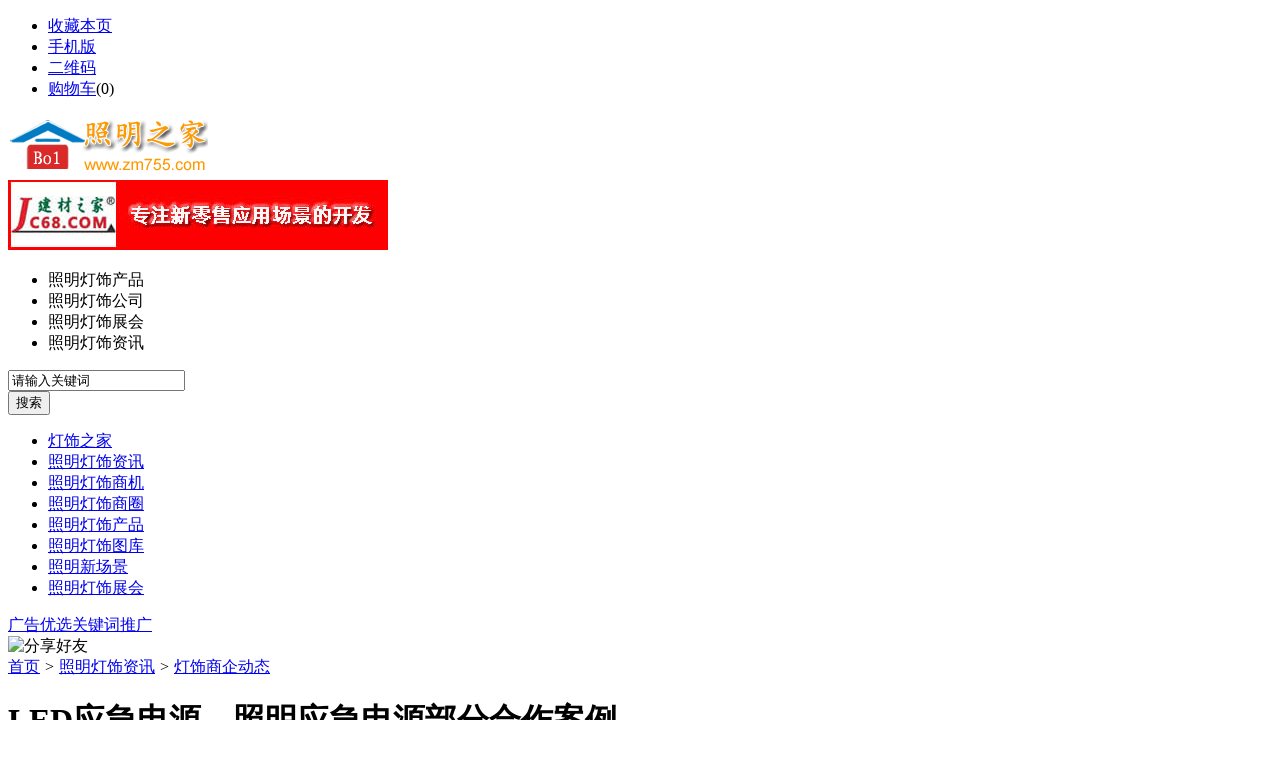

--- FILE ---
content_type: text/html;charset=UTF-8
request_url: https://dgfn.cn/news/show-45807.html
body_size: 7616
content:
<!doctype html>
<html>
<head>
<meta charset="UTF-8"/>
<title>LED应急电源、照明应急电源部分合作案例_灯饰商企动态_照明灯饰资讯_灯饰之家</title>
<meta name="keywords" content="LED应急电源、照明应急电源部分合作案例,装修,装饰,灯饰商企动态"/>
<meta name="description" content="2013年12月，10W LED日光灯应急电源应用于郑州二七区万达广场华润万家照明工程,我公司的产品，至2014年开始将进入一个新台阶本文相关词条解释应急应急 yìngjí[meetan urgentneed;meet a contingency]满足紧急需要。词语名称: 应急词语解释: 1.应付急需;应付紧急情况。2.需要立即采取某些超出正常工作程序的行动，以避免事故发生或减轻事故后果的状态，有"/>
<meta http-equiv="mobile-agent" content="format=html5;url=https://m.dgfn.cn/news/show-45807.html">
<meta name="generator" content="BoYi"/>
<link rel="shortcut icon" type="image/x-icon" href="https://dgfn.cn/favicon.ico"/>
<link rel="bookmark" type="image/x-icon" href="https://dgfn.cn/favicon.ico"/>
<link rel="archives" title="灯饰之家" href="https://dgfn.cn/archiver/"/>
<link rel="stylesheet" type="text/css" href="https://dgfn.cn/skin/by012/style.css"/>
<link rel="stylesheet" type="text/css" href="https://dgfn.cn/skin/by012/article.css"/>
<!--[if lte IE 6]>
<link rel="stylesheet" type="text/css" href="https://dgfn.cn/skin/by012/ie6.css"/>
<![endif]-->
<script type="text/javascript" src="https://dgfn.cn/lang/zh-cn/lang.js"></script>
<script type="text/javascript" src="https://dgfn.cn/file/script/config.js"></script>
<!--[if lte IE 9]><!-->
<script type="text/javascript" src="https://dgfn.cn/file/script/jquery-1.5.2.min.js"></script>
<!--<![endif]-->
<!--[if (gte IE 10)|!(IE)]><!-->
<script type="text/javascript" src="https://dgfn.cn/file/script/jquery-2.1.1.min.js"></script>
<!--<![endif]-->
<script type="text/javascript" src="https://dgfn.cn/file/script/common.js"></script>
<script type="text/javascript" src="https://dgfn.cn/file/script/page.js"></script>
<script type="text/javascript" src="https://dgfn.cn/file/script/jquery.lazyload.js"></script><script type="text/javascript">
GoMobile('https://m.dgfn.cn/news/show-45807.html');
var searchid = 21;
</script>
<link rel="stylesheet" type="text/css" href="https://dgfn.cn/skin/by012/css/new.css">
</head>
<body>
<div class="head1" id="head">
<div class="head_m1">
<div class="f_l" id="destoon_member"></div>
<div class="site-nav f_r">
<ul class="fr itemBar">
<li class="item h_fav"><script type="text/javascript">addFav('收藏本页');</script></li>
<li class="item h_mobile"><a href="javascript:Dmobile();">手机版</a></li><li class="item h_qrcode"><a href="javascript:Dqrcode();">二维码</a></li><li class="item h_cart"><a href="https://dgfn.cn/member/cart.php">购物车</a>(<span class="head_t" id="destoon_cart">0</span>)</li></ul>
</div>
</div>
</div>
<div id="destoon_qrcode" style="display:none;"></div><div class="m head_s" id="destoon_space"></div>
<div class="headers">
<div class="m">
<div class="f_l allhead">
<div class="logo f_l">
<a href="https://dgfn.cn/"><img src="/file/upload/202109/11/093610121.png" alt="灯饰之家"/></a>
</div>
<span class="login_line"></span>
<span class="logo_ad psr"><img src="https://www.zm755.com/file/upload/202109/12/221549341.jpg" alt="广告位" height="70" width="380"><em class="ad"></em></span>
<div class="ss_box">
<form id="destoon_search" action="https://dgfn.cn/api/search.php" onsubmit="return Dsearch();">
<input type="hidden" name="moduleid" value="21" id="destoon_moduleid">
<input type="hidden" name="spread" value="0" id="destoon_spread">
<ul class="s_typeul"  id="search_moduleli">
   <li><a  onclick="setModuleli(5, this);">照明灯饰产品<i class="glin"></i></a></li> <li><a  onclick="setModuleli(4, this);">照明灯饰公司<i class="glin"></i></a></li> <li><a  onclick="setModuleli(8, this);">照明灯饰展会<i class="glin"></i></a></li> <li><a class="search_on" onclick="setModuleli(21, this);">照明灯饰资讯<i class="glin"></i></a></li> 
</ul>
<div class="skey_input">
<input name="kw" id="destoon_kw" type="text" value="请输入关键词" onfocus="if(this.value=='请输入关键词') this.value='';" class="search_i" autocomplete="off">
<div class="show_ktag" style="display: none;">
<div id="search_tips"></div>
<div class="show_khot">
<div class="rmss orange">热门搜索：</div>
<span id="destoon_word">
<a href="https://dgfn.cn/news/search-htm-kw-%E5%90%B8%E9%A1%B6%E7%81%AF.html">吸顶灯</a>&nbsp; <a href="https://dgfn.cn/news/search-htm-kw-%E7%BB%99.html">给</a>&nbsp; <a href="https://dgfn.cn/news/search-htm-kw-%E9%A4%90%E5%8E%85.html">餐厅</a>&nbsp; <a href="https://dgfn.cn/news/search-htm-kw-%E5%90%B8.html">吸</a>&nbsp; <a href="https://dgfn.cn/news/search-htm-kw-%E9%A4%90.html">餐</a>&nbsp; <a href="https://dgfn.cn/news/search-htm-kw-%E6%97%A5%E5%85%89%E7%81%AF.html">日光灯</a>&nbsp; <a href="https://dgfn.cn/news/search-htm-kw-%E5%90%8A%E7%81%AF.html">吊灯</a>&nbsp; <a href="https://dgfn.cn/news/search-htm-kw-%E9%80%89%E8%B4%AD%E6%8A%80%E5%B7%A7.html">选购技巧</a>&nbsp; <a href="https://dgfn.cn/news/search-htm-kw-%E5%90%8A%E7%81%AF%E7%9A%84%E9%80%89%E8%B4%AD%E6%8A%80%E5%B7%A7.html">吊灯的选购技巧</a>&nbsp; <a href="https://dgfn.cn/news/search-htm-kw-%E7%81%AF%E9%A5%B0%E5%A4%A7%E5%85%A8.html">灯饰大全</a>&nbsp; </span>
</div>
</div>
</div>
<input type="submit" value="搜索" name="submit" class="search_s"/>
</form>
<script type="text/javascript" src="https://dgfn.cn/skin/by012/js/sosuo.js"></script>
</div>
</div>
</div>
</div>
<div class="menuxx">
<div class="m">
<div class="menu1">
<ul>
<li><a href="https://dgfn.cn/">灯饰之家</a></li>
<li class="menuon"><a href="https://dgfn.cn/news/">照明灯饰资讯</a></li>
<li><a href="https://dgfn.cn/info/">照明灯饰商机</a></li>
<li><a href="https://dgfn.cn/club/">照明灯饰商圈</a></li>
<li><a href="https://dgfn.cn/sell/">照明灯饰产品</a></li>
<li><a href="https://dgfn.cn/photo/">照明灯饰图库</a></li>
<li><a href="https://dgfn.cn/video/">照明新场景</a></li>
<li><a href="https://dgfn.cn/exhibit/">照明灯饰展会</a></li>
</ul>
<span class="menu_ad"><a href="https://dgfn.cn/ad/" target="_blank">广告优选</a></span><span class="menu_keyword"><a href="https://dgfn.cn/spread/" target="_blank">关键词推广</a></span>
</div>
</div>
</div>
<div class="m b10"></div>
<script type="text/javascript">var module_id= 21,item_id=45807,content_id='content',img_max_width=800;</script>
<div class="m">
<div class="nav"><div><img src="https://dgfn.cn/skin/by012/image/ico-share.png" class="share" title="分享好友" onclick="Dshare(21, 45807);"/></div><a href="https://dgfn.cn/">首页</a> <i>&gt;</i> <a href="https://dgfn.cn/news/">照明灯饰资讯</a> <i>&gt;</i> <a href="https://dgfn.cn/news/list-11.html">灯饰商企动态</a></div>
<div class="b20 bd-t"></div>
</div>
<div class="m m3">
<div class="m3l">
<h1 class="title" id="title">LED应急电源、照明应急电源部分合作案例</h1>
<div class="info"><span class="f_r"><img src="https://dgfn.cn/skin/by012/image/ico-zoomin.png" width="16" height="16" title="放大字体" class="c_p" onclick="fontZoom('+', 'article');"/>&nbsp;&nbsp;<img src="https://dgfn.cn/skin/by012/image/ico-zoomout.png" width="16" height="16" title="缩小字体" class="c_p" onclick="fontZoom('-', 'article');"/></span>
日期：2023-05-27&nbsp;&nbsp;&nbsp;&nbsp;
来源：<a href="https://www.jc68.com/" target="_blank">建材之家</a>&nbsp;&nbsp;&nbsp;&nbsp;作者：18566206196&nbsp;&nbsp;&nbsp;&nbsp;浏览：<span id="hits">149</span>&nbsp;&nbsp;&nbsp;&nbsp;<a href="https://dgfn.cn/comment/index-htm-mid-21-itemid-45807.html">评论：0</a>&nbsp;&nbsp;&nbsp;&nbsp;</div>
<div class="introduce">核心提示：2013年12月，10W LED日光灯应急电源应用于郑州二七区万达广场华润万家照明工程,我公司的产品，至2014年开始将进入一个新台阶本文相关词条解释应急应急 yìngjí[meetan urgentneed;meet a contingency]满足紧急需要。词语名称: 应急词语解释: 1.应付急需;应付紧急情况。2.需要立即采取某些超出正常工作程序的行动，以避免事故发生或减轻事故后果的状态，有</div><div id="content"><div class="content" id="article">2013年12月，10W LED日光灯应急电源应用于郑州二七区万达广场华润万家照明工程,我公司的产品，至2014年开始将进入一个新台阶<br /><br /><br /><br />相关建材词条解释：<br /><br />应急<br /><br />应急 yìngjí[meetan urgentneed;meet a contingency]满足紧急需要。词语名称: 应急词语解释: 1.应付急需;应付紧急情况。2.需要立即采取某些超出正常工作程序的行动，以避免事故发生或减轻事故后果的状态，有时也称为紧急状态；同时也泛指立即采取超出正常工作程序的行动。<br /><br />电源<br /><br />电源发电机能把机械能转换成电能，干电池能把化学能转换成电能。发电机、电池本身并不带电，它的两极分别有正负电荷，由正负电荷产生电压(电流是电荷在电压的作用下定向移动而形成的)，电荷导体里本来就有，要产生电流只需要加上电压即可，当电池两极接上导体时为了产生电流而把正负电荷释放出去，当电荷散尽时，也就荷尽流(压)消了。干电池等叫做电源。通过变压器和整流器，把交流电变成直流电的装置叫做整流电源。能提供信号的电子设备叫做信号源。晶体三极管能把前面送来的信号加以放大，又把放大了的信号传送到后面的电路中去。晶体三极管对后面的电路来说，也可以看做是信号源。整流电源、信号源有时也叫做电源。电源是向电子设备提供功率的装置，也称电源供应器，它提供计算机中所有部件所需要的电能。电源功率的大小，电流和电压是否稳定，将直接影响计算机的工作性能和使用寿命。计算机电源是一种安装在主机箱内的封闭式独立部件，它的作用是将交流电通过一个开关电源变压器换为5V，-5V，+12V，-12V，+3.3V等稳定的直流电，以供应主机箱内系统版，软盘，硬盘驱动及各种适配器扩展卡等系统部件使用。通俗来讲就是，一个电源坏了，另一个备份电源代替其供电。可以通过为节点和磁盘提供电池后援来增强硬件的可用性。HP 支持的不间断电源(UPS)，如 HP PowerTrust，可提防瞬间掉电。磁盘与供电电路的连接方式应使镜像副本分别连接到不同的电源上。根磁盘与其相应的节点应由同一电源电路供电。特别是，群集锁磁盘(当重组群集时用作仲裁器)应该有冗余电源，或者，它能由群集中节点之外的电源供电。HP 代表可提供关于群集的电源、磁盘和 LAN 硬件布局方面的详细信息。目前许多磁盘阵列和其他架装系统含有多个电源输入，它们应部署为设备上的不同电源输入连接到带有两个或三个电源输入的独立电路设备上，这样，一般情况下，只要出现故障的电路不超过一个，系统就能继续正常运行。因此，如果群集中的所有硬件有2个或3个电源输入，则要求至少有三个独立的电路，以确保群集的电路设计中没有单点故障。<br /><br /></div>
</div>
    <center><font class="px12">【温馨提示】本文内容和观点为作者所有，本站只提供信息存储空间服务，如有涉嫌抄袭/侵权/违规内容请联系QQ：275171283 删除！</font></center>
<div class="b20 c_b">&nbsp;</div>
<div class="keytags">
<strong>标签：</strong>
<a href="https://dgfn.cn/news/search-htm-kw-%E8%A3%85%E4%BF%AE.html" target="_blank" class="b">装修</a>
<a href="https://dgfn.cn/news/search-htm-kw-%E8%A3%85%E9%A5%B0.html" target="_blank" class="b">装饰</a>
</div>
<div class="award"><div onclick="Go('https://dgfn.cn/member/award.php?mid=21&itemid=45807');">打赏</div></div><div class="b20">&nbsp;</div>
<div class="content"> 
            <div class="head-txt"><h3>上一篇：<a href="https://dgfn.cn/news/show-45806.html"><strong>欧式活动帐篷</strong></a></h3></div>
      欧式活动帐篷 高端　 大气　 上档次， 欧式活动帐篷主要以白色为主色调，蓝蓝的天，一片绿绿的草地，更衬托出帐篷的典雅。帐篷内还可加天花装饰布幔、彩钢硬体墙、活动玻璃门、家具、空调、地板、地毯和舞台灯光音响等设施，为你的活动提供全套一站式服务欧式活动帐篷由全铝合金材质制作，跨度尺寸有3米、4米、5米、6米...          
            <div class="head-txt"><h3>下一篇：<a href="https://dgfn.cn/news/show-45816.html"><strong>家庭防爆灯具电器市场在国内发展浅析</strong></a></h3></div>
      防爆灯具作为防爆类的电器大多存在于我国的一些户外照明所需的环境中，在十八届三中全会后，近些年来多数的防爆灯产业厂家在随着政府对防爆灯具以及防爆电器产业的支持下不断的切入市场发展的良好势头，为了相应中央及政府对深化科技体制改革的政策落实过哦内防爆灯具电器市场也在不断的朝向良性化、规范化的角度发展，...            <div class="b20"></div>
</div>
<div class="head-txt"><span><a href="https://dgfn.cn/news/search-htm-kw-%E8%A3%85%E4%BF%AE.html">更多<i>&gt;</i></a></span><strong>同类照明灯饰资讯</strong></div>
<div class="related"><table width="100%">
<tr><td width="50%"><a href="https://dgfn.cn/news/show-46912.html" title="康内分体式集成灶：别人家的厨房没什么好羡慕的，你也能拥有">&#8226; 康内分体式集成灶：别人家的厨房没什么好羡慕的</a></td>
<td width="50%"><a href="https://dgfn.cn/news/show-46807.html" title="无锡别墅装修之美到了骨子里的背景墙，看呆了">&#8226; 无锡别墅装修之美到了骨子里的背景墙，看呆了</a></td>
</tr><tr><td width="50%"><a href="https://dgfn.cn/news/show-46804.html" title="无锡别墅装修技巧 | 儿童房设计不能只看颜值！">&#8226; 无锡别墅装修技巧 | 儿童房设计不能只看颜值！</a></td>
<td width="50%"><a href="https://dgfn.cn/news/show-46740.html" title="垃圾吊行车电缆-抓斗电缆（大车，小车电缆）使用成功案例">&#8226; 垃圾吊行车电缆-抓斗电缆（大车，小车电缆）使</a></td>
</tr><tr><td width="50%"><a href="https://dgfn.cn/news/show-46727.html" title="电动伸缩门专业维修">&#8226; 电动伸缩门专业维修</a></td>
<td width="50%"><a href="https://dgfn.cn/news/show-46712.html" title="防护栏处理方式">&#8226; 防护栏处理方式</a></td>
</tr><tr><td width="50%"><a href="https://dgfn.cn/news/show-46711.html" title="恩派特卧式金属铁屑压块机主要特征和优势">&#8226; 恩派特卧式金属铁屑压块机主要特征和优势</a></td>
<td width="50%"><a href="https://dgfn.cn/news/show-46698.html" title="木材的功效，没想到这么大！">&#8226; 木材的功效，没想到这么大！</a></td>
</tr><tr><td width="50%"><a href="https://dgfn.cn/news/show-46674.html" title="贵港电动扫地车解决了搅拌站尘土飞扬的卫生环境卫生！">&#8226; 贵港电动扫地车解决了搅拌站尘土飞扬的卫生环境</a></td>
<td width="50%"><a href="https://dgfn.cn/news/show-46604.html" title="轻奢装修风格有什么样的特点？明璞新中式灯饰品牌">&#8226; 轻奢装修风格有什么样的特点？明璞新中式灯饰品</a></td>
</tr></table>
</div>
<div id="comment_div" style="display:;">
<div class="head-txt"><span><a href="https://dgfn.cn/comment/index-htm-mid-21-itemid-45807.html"><b id="comment_count" class="px16 f_red">0</b> 条</a></span><strong>相关评论</strong></div>
<div class="c_b" id="comment_main"><div></div></div>
</div>
<script type="text/javascript" src="https://dgfn.cn/file/script/comment.js"></script>
<br/>
</div>
<div class="m3r">
<div class="head-sub"><strong>推荐图文</strong></div>
<div class="list-thumb"><table width="100%">
</table>
</div>
<div class="head-sub"><strong>推荐照明灯饰资讯</strong></div>
<div class="list-txt"><ul>
<li><a href="https://dgfn.cn/news/show-46932.html" title="均聚聚丙烯管是什么材料？">均聚聚丙烯管是什么材料？</a></li>
<li><a href="https://dgfn.cn/news/show-46912.html" title="康内分体式集成灶：别人家的厨房没什么好羡慕的，你也能拥有">康内分体式集成灶：别人家的厨房没什么好羡慕的，你也能拥有</a></li>
<li><a href="https://dgfn.cn/news/show-46792.html" title="卫生间是先铺砖还是先安装地漏？地漏什么时候安装？">卫生间是先铺砖还是先安装地漏？地漏什么时候安装？</a></li>
<li><a href="https://dgfn.cn/news/show-46780.html" title="郑州科威耐材为您简述目前耐火材料行业面临的困难和解决措施">郑州科威耐材为您简述目前耐火材料行业面临的困难和解决措施</a></li>
<li><a href="https://dgfn.cn/news/show-46708.html" title="锌钢护栏厂">锌钢护栏厂</a></li>
<li><a href="https://dgfn.cn/news/show-46599.html" title="电动伸缩门加装车牌识别">电动伸缩门加装车牌识别</a></li>
<li><a href="https://dgfn.cn/news/show-46474.html" title="德普电蒸箱，将爱融进点点滴滴">德普电蒸箱，将爱融进点点滴滴</a></li>
<li><a href="https://dgfn.cn/news/show-46462.html" title="龙岗区脚手架出租深圳脚手架出租">龙岗区脚手架出租深圳脚手架出租</a></li>
<li><a href="https://dgfn.cn/news/show-46443.html" title="膨胀型阻火模块 电缆阻火模块直销价格">膨胀型阻火模块 电缆阻火模块直销价格</a></li>
<li><a href="https://dgfn.cn/news/show-46362.html" title="检查井模具,混凝土检查井模板价格">检查井模具,混凝土检查井模板价格</a></li>
</ul>
</div>
<div class="head-sub"><strong>点击排行</strong></div>
<div class="list-rank"><ul>
</ul></div>
</div>
<div class="c_b"></div>
</div>
<script type="text/javascript" src="https://dgfn.cn/file/script/content.js"></script><div class="m b10"></div>
<div class="footer-top-out">
<div class="footer-top">
<div class="fT-service">
<img src="/file/upload/202109/11/093610121.png" alt="灯饰之家"/>
<span class="tel">0755-82034561</span>
<span>周一到周五 09:00-18:00</span>
<span>邮箱：sales@zm755.com</span>
</div>
<div class="fT-line fl"></div>
<div class="fT-center">
<div class="fT-help fl">
<dl class="pr-20">
<dt>帮助中心</dt>
<dd><a target="_blank" href="https://dgfn.cn/#">如何注册新用户？</a></dd>
<dd><a target="_blank" href="https://dgfn.cn/#">账号密码忘记了怎么办？</a></dd>
<dd><a target="_blank" href="https://dgfn.cn/#">如何推荐产品到自己商铺的首页？</a></dd>
<dd><a target="_blank" href="https://dgfn.cn/#">怎样让客户第一时间找到您的商铺？</a></dd></dl>
</div>
<div class="fT-line-copy fl"></div>
<div class="fT-help fl">
<dl class="pr-20 pl-20">
<dt>会员服务</dt>
<dd><a target="_blank" href="https://dgfn.cn/#">VIP会员能享受到什么服务？</a></dd>
<dd><a target="_blank" href="https://dgfn.cn/#">如何开通中国机械大全网VIP？</a></dd>
<dd><a target="_blank" href="https://dgfn.cn/#">中国机械网付款方式</a></dd>
<dd><a target="_blank" href="https://dgfn.cn/#">如何免费信息发布？</a></dd>
</dl>
</div>
<div class="fT-line-copy fl"></div>
<div class="fT-cooperate fl">
<dl class="pl-20">
<dt>渠道合作</dt>
<dd><a target="_blank" href="https://dgfn.cn/#">代理咨询</a>
<a target="_blank" href="https://dgfn.cn/#">广告投放</a></dd>
<dd><a target="_blank" href="https://dgfn.cn/#">跨境电商</a></dd>
<dd><a target="_blank" href="https://dgfn.cn/#">电子商务人才计划</a></dd>
</dl>
</div>
</div>
<div class="fT-right">
<p class="fT-title">扫一扫打开手机版</p>
<div class="fT-ios fl">
<dl><dd><img src="https://www.zm755.com/api/qrcode.png.php?auth=https%3A%2F%2Fm.zm755.com" id="qrcode-img" width="130" height="130"></dd></dl>
</div>
</div>
</div>
</div>
<div class="foot_bg" style="padding-bottom: 15px;">
<div class="foot_page1" style="overflow: hidden; white-space: nowrap; text-overflow:ellipsis;">
<a href="https://n957.com/" target="_blank">玻璃之家</a> | 
<a href="https://j-3.cn/" target="_blank">建材头条</a> | 
<a href="https://dq93.com/" target="_blank">电器头条</a> | 
<a href="https://d781.com/" target="_blank">水电之家</a> | 
<a href="https://g391.com/" target="_blank">钢铁头条</a> | 
<a href="https://d813.com/" target="_blank">防盗之家</a> | 
<a href="https://n736.com/" target="_blank">板材头条</a> | 
<a href="https://nqtt.cn/" target="_blank">暖气头条</a> | 
<a href="https://a-3.cn/" target="_blank">安防之家</a> | 
<a href="https://j781.com/ " target="_blank">机械头条</a> | 
<a href="https://y-8.cn/" target="_blank">老姚之家</a> | 
<a href="https://h-7.cn/" target="_blank">灯饰之家</a> | 
<a href="https://dq27.cn/" target="_blank">电气之家</a> | 
<a href="https://qjtt.cn/" target="_blank">全景头条</a> | 
<a href="https://zm755.com/" target="_blank">照明之家</a> | 
<a href="https://fs755.com/" target="_blank">防水之家</a> | 
<a href="https://fd755.com/" target="_blank">防盗之家</a> | 
<a href="https://qkl07.com/" target="_blank">区快洞察</a> | 
<a href="https://jinzhou.jc68.com/" target="_blank">锦州建材</a> | 
<a href="https://dandong.jc68.com/" target="_blank">丹东建材</a> | 
<a href="https://benxi.jc68.com/" target="_blank">本溪建材</a> | 
<a href="https://fushun.jc68.com/" target="_blank">抚顺建材</a> | 
<a href="https://anshan.jc68.com/" target="_blank">鞍山建材</a> | 
<a href="https://xian.jc68.com/" target="_blank">西安建材</a> | 
<a href="https://shangluo.jc68.com/" target="_blank">商洛建材</a> | 
<a href="https://ankang.jc68.com/" target="_blank">安康建材</a> | 
<a href="https://sxyulin.jc68.com/" target="_blank">榆林建材</a> | 
<a href="https://hanzhong.jc68.com/" target="_blank">汉中建材</a> | 
<a href="https://yanan.jc68.com/" target="_blank">延安建材</a> | 
<a href="https://weinan.jc68.com/" target="_blank">渭南建材</a> | 
<a href="https://xianyang.jc68.com/" target="_blank">咸阳建材</a> | 
<a href="https://baoji.jc68.com/" target="_blank">宝鸡建材</a> | 
<a href="https://tongchuan.jc68.com/" target="_blank">铜川建材</a> | 
<a href="https://lanzhou.jc68.com/" target="_blank">兰州建材</a> | 
<a href="https://gannan.jc68.com/" target="_blank">甘南建材</a> | 
<a href="https://linxia.jc68.com/" target="_blank">临夏建材</a> | 
<br/>
<a href="https://dgfn.cn/">网站首页</a>
<a href="https://dgfn.cn/about/index.html">关于我们</a> &nbsp;|&nbsp; 
<a href="https://dgfn.cn/about/contact.html">联系方式</a> &nbsp;|&nbsp; 
<a href="https://dgfn.cn/about/agreement.html">使用协议</a> &nbsp;|&nbsp; 
<a href="https://dgfn.cn/about/copyright.html">版权隐私</a> &nbsp;|&nbsp; 
| <a href="https://dgfn.cn/sitemap/">网站地图</a>
| <a href="https://dgfn.cn/spread/">排名推广</a>
 | <a href="https://dgfn.cn/ad/">广告服务</a> | <a href="https://dgfn.cn/gift/">积分换礼</a> | <a href="https://dgfn.cn/feed/">RSS订阅</a> | <a href="https://beian.miit.gov.cn/" target="_blank" rel="nofollow">粤ICP备14017808号</a> 
 </div>
<div id="copyright">(c)2015-2017 Bybc.cn SYSTEM All Rights Reserved  <a href="https://dgfn.cn/">灯饰之家</a>
</div>
</div>
  <div class="foot_page1" style="overflow: hidden; white-space: nowrap; text-overflow:ellipsis;">
    
  </div>
<div class="back2top"><a href="javascript:void(0);" title="返回顶部">&nbsp;</a></div>
<script type="text/javascript">
$(function(){$("img").lazyload();});</script>
</body>
</html>

--- FILE ---
content_type: application/javascript
request_url: https://dgfn.cn/file/script/config.js
body_size: 115
content:
var DTPath = "https://dgfn.cn/";var DTMob = "https://m.dgfn.cn/";var SKPath = "https://dgfn.cn/skin/by012/";var MEPath = "https://dgfn.cn/member/";var DTEditor = "fckeditor";var CKDomain = ".dgfn.cn";var CKPath = "/";var CKPrex = "DXB_";